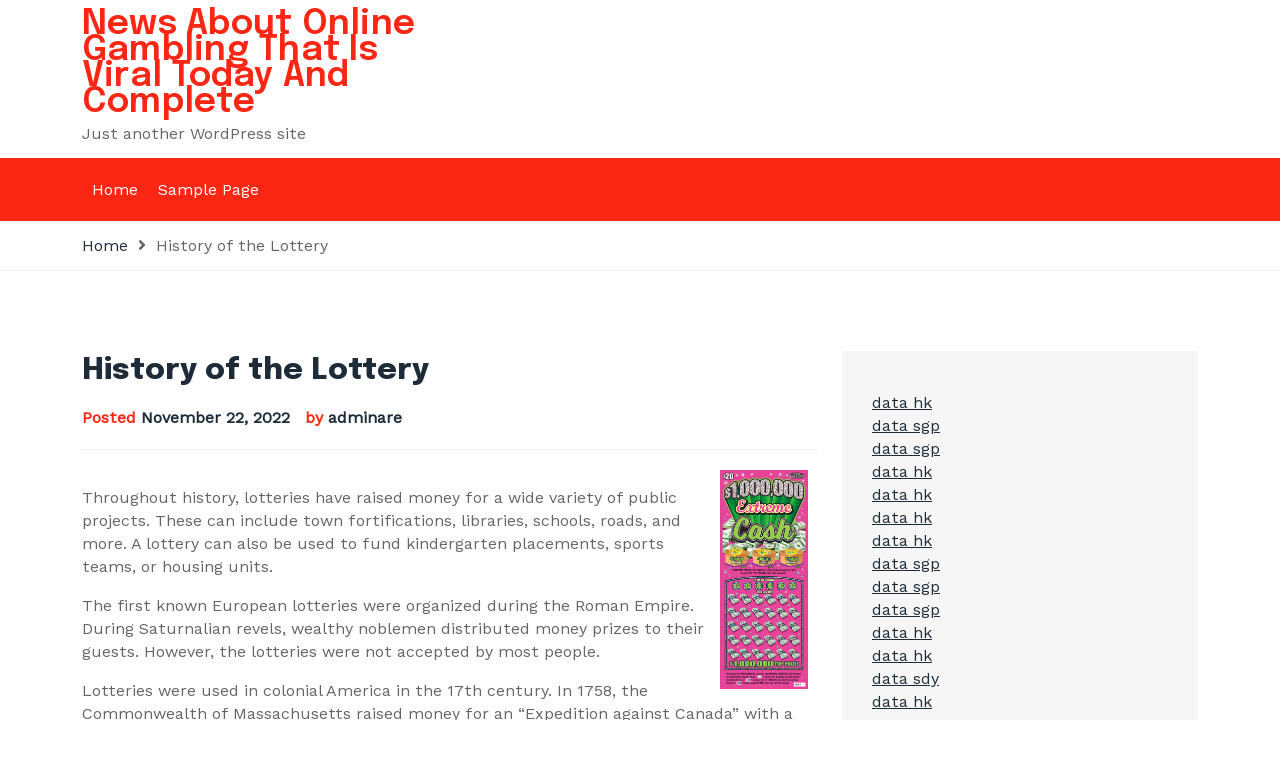

--- FILE ---
content_type: text/html; charset=UTF-8
request_url: http://arewenearlythereyetmummy.com/index.php/2022/11/22/history-of-the-lottery/
body_size: 10691
content:
<!DOCTYPE html>
<html lang="en-US"><head>
<meta charset="UTF-8">
<meta name="viewport" content="width=device-width, initial-scale=1">
<link rel="profile" href="http://gmpg.org/xfn/11">
<meta name='robots' content='index, follow, max-image-preview:large, max-snippet:-1, max-video-preview:-1' />

	<!-- This site is optimized with the Yoast SEO plugin v26.7 - https://yoast.com/wordpress/plugins/seo/ -->
	<title>Exploring the Rich History of the Lottery</title>
	<meta name="description" content="Explore the fascinating history of the lottery, from its ancient origins to modern-day practices, revealing its impact on society and culture." />
	<link rel="canonical" href="http://arewenearlythereyetmummy.com/index.php/2022/11/22/history-of-the-lottery/" />
	<meta property="og:locale" content="en_US" />
	<meta property="og:type" content="article" />
	<meta property="og:title" content="Exploring the Rich History of the Lottery" />
	<meta property="og:description" content="Explore the fascinating history of the lottery, from its ancient origins to modern-day practices, revealing its impact on society and culture." />
	<meta property="og:url" content="http://arewenearlythereyetmummy.com/index.php/2022/11/22/history-of-the-lottery/" />
	<meta property="og:site_name" content="News About Online Gambling That Is Viral Today And Complete" />
	<meta property="article:published_time" content="2022-11-22T16:41:12+00:00" />
	<meta property="og:image" content="https://i.imgur.com/NnCp2vp.gif" />
	<meta name="author" content="adminare" />
	<meta name="twitter:card" content="summary_large_image" />
	<meta name="twitter:label1" content="Written by" />
	<meta name="twitter:data1" content="adminare" />
	<meta name="twitter:label2" content="Est. reading time" />
	<meta name="twitter:data2" content="1 minute" />
	<script type="application/ld+json" class="yoast-schema-graph">{"@context":"https://schema.org","@graph":[{"@type":"Article","@id":"http://arewenearlythereyetmummy.com/index.php/2022/11/22/history-of-the-lottery/#article","isPartOf":{"@id":"http://arewenearlythereyetmummy.com/index.php/2022/11/22/history-of-the-lottery/"},"author":{"name":"adminare","@id":"http://arewenearlythereyetmummy.com/#/schema/person/ffe4172f6b0a2f9b15ba6e002f3d9c21"},"headline":"History of the Lottery","datePublished":"2022-11-22T16:41:12+00:00","mainEntityOfPage":{"@id":"http://arewenearlythereyetmummy.com/index.php/2022/11/22/history-of-the-lottery/"},"wordCount":277,"image":{"@id":"http://arewenearlythereyetmummy.com/index.php/2022/11/22/history-of-the-lottery/#primaryimage"},"thumbnailUrl":"https://i.imgur.com/NnCp2vp.gif","inLanguage":"en-US"},{"@type":"WebPage","@id":"http://arewenearlythereyetmummy.com/index.php/2022/11/22/history-of-the-lottery/","url":"http://arewenearlythereyetmummy.com/index.php/2022/11/22/history-of-the-lottery/","name":"Exploring the Rich History of the Lottery","isPartOf":{"@id":"http://arewenearlythereyetmummy.com/#website"},"primaryImageOfPage":{"@id":"http://arewenearlythereyetmummy.com/index.php/2022/11/22/history-of-the-lottery/#primaryimage"},"image":{"@id":"http://arewenearlythereyetmummy.com/index.php/2022/11/22/history-of-the-lottery/#primaryimage"},"thumbnailUrl":"https://i.imgur.com/NnCp2vp.gif","datePublished":"2022-11-22T16:41:12+00:00","author":{"@id":"http://arewenearlythereyetmummy.com/#/schema/person/ffe4172f6b0a2f9b15ba6e002f3d9c21"},"description":"Explore the fascinating history of the lottery, from its ancient origins to modern-day practices, revealing its impact on society and culture.","breadcrumb":{"@id":"http://arewenearlythereyetmummy.com/index.php/2022/11/22/history-of-the-lottery/#breadcrumb"},"inLanguage":"en-US","potentialAction":[{"@type":"ReadAction","target":["http://arewenearlythereyetmummy.com/index.php/2022/11/22/history-of-the-lottery/"]}]},{"@type":"ImageObject","inLanguage":"en-US","@id":"http://arewenearlythereyetmummy.com/index.php/2022/11/22/history-of-the-lottery/#primaryimage","url":"https://i.imgur.com/NnCp2vp.gif","contentUrl":"https://i.imgur.com/NnCp2vp.gif"},{"@type":"BreadcrumbList","@id":"http://arewenearlythereyetmummy.com/index.php/2022/11/22/history-of-the-lottery/#breadcrumb","itemListElement":[{"@type":"ListItem","position":1,"name":"Home","item":"http://arewenearlythereyetmummy.com/"},{"@type":"ListItem","position":2,"name":"History of the Lottery"}]},{"@type":"WebSite","@id":"http://arewenearlythereyetmummy.com/#website","url":"http://arewenearlythereyetmummy.com/","name":"News About Online Gambling That Is Viral Today And Complete","description":"Just another WordPress site","potentialAction":[{"@type":"SearchAction","target":{"@type":"EntryPoint","urlTemplate":"http://arewenearlythereyetmummy.com/?s={search_term_string}"},"query-input":{"@type":"PropertyValueSpecification","valueRequired":true,"valueName":"search_term_string"}}],"inLanguage":"en-US"},{"@type":"Person","@id":"http://arewenearlythereyetmummy.com/#/schema/person/ffe4172f6b0a2f9b15ba6e002f3d9c21","name":"adminare","image":{"@type":"ImageObject","inLanguage":"en-US","@id":"http://arewenearlythereyetmummy.com/#/schema/person/image/","url":"https://secure.gravatar.com/avatar/2e6951b68561a53a4644eb70f84e3cd65fb898784c96cc0d42471e383c35c81e?s=96&d=mm&r=g","contentUrl":"https://secure.gravatar.com/avatar/2e6951b68561a53a4644eb70f84e3cd65fb898784c96cc0d42471e383c35c81e?s=96&d=mm&r=g","caption":"adminare"},"sameAs":["https://arewenearlythereyetmummy.com"],"url":"http://arewenearlythereyetmummy.com/index.php/author/adminare/"}]}</script>
	<!-- / Yoast SEO plugin. -->


<link rel='dns-prefetch' href='//fonts.googleapis.com' />
<link href='https://fonts.gstatic.com' crossorigin rel='preconnect' />
<link rel="alternate" type="application/rss+xml" title="News About Online Gambling That Is Viral Today And Complete &raquo; Feed" href="http://arewenearlythereyetmummy.com/index.php/feed/" />
<link rel="alternate" title="oEmbed (JSON)" type="application/json+oembed" href="http://arewenearlythereyetmummy.com/index.php/wp-json/oembed/1.0/embed?url=http%3A%2F%2Farewenearlythereyetmummy.com%2Findex.php%2F2022%2F11%2F22%2Fhistory-of-the-lottery%2F" />
<link rel="alternate" title="oEmbed (XML)" type="text/xml+oembed" href="http://arewenearlythereyetmummy.com/index.php/wp-json/oembed/1.0/embed?url=http%3A%2F%2Farewenearlythereyetmummy.com%2Findex.php%2F2022%2F11%2F22%2Fhistory-of-the-lottery%2F&#038;format=xml" />
<style id='wp-img-auto-sizes-contain-inline-css'>
img:is([sizes=auto i],[sizes^="auto," i]){contain-intrinsic-size:3000px 1500px}
/*# sourceURL=wp-img-auto-sizes-contain-inline-css */
</style>
<style id='wp-emoji-styles-inline-css'>

	img.wp-smiley, img.emoji {
		display: inline !important;
		border: none !important;
		box-shadow: none !important;
		height: 1em !important;
		width: 1em !important;
		margin: 0 0.07em !important;
		vertical-align: -0.1em !important;
		background: none !important;
		padding: 0 !important;
	}
/*# sourceURL=wp-emoji-styles-inline-css */
</style>
<style id='wp-block-library-inline-css'>
:root{--wp-block-synced-color:#7a00df;--wp-block-synced-color--rgb:122,0,223;--wp-bound-block-color:var(--wp-block-synced-color);--wp-editor-canvas-background:#ddd;--wp-admin-theme-color:#007cba;--wp-admin-theme-color--rgb:0,124,186;--wp-admin-theme-color-darker-10:#006ba1;--wp-admin-theme-color-darker-10--rgb:0,107,160.5;--wp-admin-theme-color-darker-20:#005a87;--wp-admin-theme-color-darker-20--rgb:0,90,135;--wp-admin-border-width-focus:2px}@media (min-resolution:192dpi){:root{--wp-admin-border-width-focus:1.5px}}.wp-element-button{cursor:pointer}:root .has-very-light-gray-background-color{background-color:#eee}:root .has-very-dark-gray-background-color{background-color:#313131}:root .has-very-light-gray-color{color:#eee}:root .has-very-dark-gray-color{color:#313131}:root .has-vivid-green-cyan-to-vivid-cyan-blue-gradient-background{background:linear-gradient(135deg,#00d084,#0693e3)}:root .has-purple-crush-gradient-background{background:linear-gradient(135deg,#34e2e4,#4721fb 50%,#ab1dfe)}:root .has-hazy-dawn-gradient-background{background:linear-gradient(135deg,#faaca8,#dad0ec)}:root .has-subdued-olive-gradient-background{background:linear-gradient(135deg,#fafae1,#67a671)}:root .has-atomic-cream-gradient-background{background:linear-gradient(135deg,#fdd79a,#004a59)}:root .has-nightshade-gradient-background{background:linear-gradient(135deg,#330968,#31cdcf)}:root .has-midnight-gradient-background{background:linear-gradient(135deg,#020381,#2874fc)}:root{--wp--preset--font-size--normal:16px;--wp--preset--font-size--huge:42px}.has-regular-font-size{font-size:1em}.has-larger-font-size{font-size:2.625em}.has-normal-font-size{font-size:var(--wp--preset--font-size--normal)}.has-huge-font-size{font-size:var(--wp--preset--font-size--huge)}.has-text-align-center{text-align:center}.has-text-align-left{text-align:left}.has-text-align-right{text-align:right}.has-fit-text{white-space:nowrap!important}#end-resizable-editor-section{display:none}.aligncenter{clear:both}.items-justified-left{justify-content:flex-start}.items-justified-center{justify-content:center}.items-justified-right{justify-content:flex-end}.items-justified-space-between{justify-content:space-between}.screen-reader-text{border:0;clip-path:inset(50%);height:1px;margin:-1px;overflow:hidden;padding:0;position:absolute;width:1px;word-wrap:normal!important}.screen-reader-text:focus{background-color:#ddd;clip-path:none;color:#444;display:block;font-size:1em;height:auto;left:5px;line-height:normal;padding:15px 23px 14px;text-decoration:none;top:5px;width:auto;z-index:100000}html :where(.has-border-color){border-style:solid}html :where([style*=border-top-color]){border-top-style:solid}html :where([style*=border-right-color]){border-right-style:solid}html :where([style*=border-bottom-color]){border-bottom-style:solid}html :where([style*=border-left-color]){border-left-style:solid}html :where([style*=border-width]){border-style:solid}html :where([style*=border-top-width]){border-top-style:solid}html :where([style*=border-right-width]){border-right-style:solid}html :where([style*=border-bottom-width]){border-bottom-style:solid}html :where([style*=border-left-width]){border-left-style:solid}html :where(img[class*=wp-image-]){height:auto;max-width:100%}:where(figure){margin:0 0 1em}html :where(.is-position-sticky){--wp-admin--admin-bar--position-offset:var(--wp-admin--admin-bar--height,0px)}@media screen and (max-width:600px){html :where(.is-position-sticky){--wp-admin--admin-bar--position-offset:0px}}

/*# sourceURL=wp-block-library-inline-css */
</style><style id='global-styles-inline-css'>
:root{--wp--preset--aspect-ratio--square: 1;--wp--preset--aspect-ratio--4-3: 4/3;--wp--preset--aspect-ratio--3-4: 3/4;--wp--preset--aspect-ratio--3-2: 3/2;--wp--preset--aspect-ratio--2-3: 2/3;--wp--preset--aspect-ratio--16-9: 16/9;--wp--preset--aspect-ratio--9-16: 9/16;--wp--preset--color--black: #2f3633;--wp--preset--color--cyan-bluish-gray: #abb8c3;--wp--preset--color--white: #ffffff;--wp--preset--color--pale-pink: #f78da7;--wp--preset--color--vivid-red: #cf2e2e;--wp--preset--color--luminous-vivid-orange: #ff6900;--wp--preset--color--luminous-vivid-amber: #fcb900;--wp--preset--color--light-green-cyan: #7bdcb5;--wp--preset--color--vivid-green-cyan: #00d084;--wp--preset--color--pale-cyan-blue: #8ed1fc;--wp--preset--color--vivid-cyan-blue: #0693e3;--wp--preset--color--vivid-purple: #9b51e0;--wp--preset--color--blue: #2c7dfa;--wp--preset--color--green: #07d79c;--wp--preset--color--orange: #ff8737;--wp--preset--color--grey: #82868b;--wp--preset--gradient--vivid-cyan-blue-to-vivid-purple: linear-gradient(135deg,rgb(6,147,227) 0%,rgb(155,81,224) 100%);--wp--preset--gradient--light-green-cyan-to-vivid-green-cyan: linear-gradient(135deg,rgb(122,220,180) 0%,rgb(0,208,130) 100%);--wp--preset--gradient--luminous-vivid-amber-to-luminous-vivid-orange: linear-gradient(135deg,rgb(252,185,0) 0%,rgb(255,105,0) 100%);--wp--preset--gradient--luminous-vivid-orange-to-vivid-red: linear-gradient(135deg,rgb(255,105,0) 0%,rgb(207,46,46) 100%);--wp--preset--gradient--very-light-gray-to-cyan-bluish-gray: linear-gradient(135deg,rgb(238,238,238) 0%,rgb(169,184,195) 100%);--wp--preset--gradient--cool-to-warm-spectrum: linear-gradient(135deg,rgb(74,234,220) 0%,rgb(151,120,209) 20%,rgb(207,42,186) 40%,rgb(238,44,130) 60%,rgb(251,105,98) 80%,rgb(254,248,76) 100%);--wp--preset--gradient--blush-light-purple: linear-gradient(135deg,rgb(255,206,236) 0%,rgb(152,150,240) 100%);--wp--preset--gradient--blush-bordeaux: linear-gradient(135deg,rgb(254,205,165) 0%,rgb(254,45,45) 50%,rgb(107,0,62) 100%);--wp--preset--gradient--luminous-dusk: linear-gradient(135deg,rgb(255,203,112) 0%,rgb(199,81,192) 50%,rgb(65,88,208) 100%);--wp--preset--gradient--pale-ocean: linear-gradient(135deg,rgb(255,245,203) 0%,rgb(182,227,212) 50%,rgb(51,167,181) 100%);--wp--preset--gradient--electric-grass: linear-gradient(135deg,rgb(202,248,128) 0%,rgb(113,206,126) 100%);--wp--preset--gradient--midnight: linear-gradient(135deg,rgb(2,3,129) 0%,rgb(40,116,252) 100%);--wp--preset--font-size--small: 12px;--wp--preset--font-size--medium: 20px;--wp--preset--font-size--large: 36px;--wp--preset--font-size--x-large: 42px;--wp--preset--font-size--regular: 16px;--wp--preset--font-size--larger: 36px;--wp--preset--font-size--huge: 48px;--wp--preset--spacing--20: 0.44rem;--wp--preset--spacing--30: 0.67rem;--wp--preset--spacing--40: 1rem;--wp--preset--spacing--50: 1.5rem;--wp--preset--spacing--60: 2.25rem;--wp--preset--spacing--70: 3.38rem;--wp--preset--spacing--80: 5.06rem;--wp--preset--shadow--natural: 6px 6px 9px rgba(0, 0, 0, 0.2);--wp--preset--shadow--deep: 12px 12px 50px rgba(0, 0, 0, 0.4);--wp--preset--shadow--sharp: 6px 6px 0px rgba(0, 0, 0, 0.2);--wp--preset--shadow--outlined: 6px 6px 0px -3px rgb(255, 255, 255), 6px 6px rgb(0, 0, 0);--wp--preset--shadow--crisp: 6px 6px 0px rgb(0, 0, 0);}:where(.is-layout-flex){gap: 0.5em;}:where(.is-layout-grid){gap: 0.5em;}body .is-layout-flex{display: flex;}.is-layout-flex{flex-wrap: wrap;align-items: center;}.is-layout-flex > :is(*, div){margin: 0;}body .is-layout-grid{display: grid;}.is-layout-grid > :is(*, div){margin: 0;}:where(.wp-block-columns.is-layout-flex){gap: 2em;}:where(.wp-block-columns.is-layout-grid){gap: 2em;}:where(.wp-block-post-template.is-layout-flex){gap: 1.25em;}:where(.wp-block-post-template.is-layout-grid){gap: 1.25em;}.has-black-color{color: var(--wp--preset--color--black) !important;}.has-cyan-bluish-gray-color{color: var(--wp--preset--color--cyan-bluish-gray) !important;}.has-white-color{color: var(--wp--preset--color--white) !important;}.has-pale-pink-color{color: var(--wp--preset--color--pale-pink) !important;}.has-vivid-red-color{color: var(--wp--preset--color--vivid-red) !important;}.has-luminous-vivid-orange-color{color: var(--wp--preset--color--luminous-vivid-orange) !important;}.has-luminous-vivid-amber-color{color: var(--wp--preset--color--luminous-vivid-amber) !important;}.has-light-green-cyan-color{color: var(--wp--preset--color--light-green-cyan) !important;}.has-vivid-green-cyan-color{color: var(--wp--preset--color--vivid-green-cyan) !important;}.has-pale-cyan-blue-color{color: var(--wp--preset--color--pale-cyan-blue) !important;}.has-vivid-cyan-blue-color{color: var(--wp--preset--color--vivid-cyan-blue) !important;}.has-vivid-purple-color{color: var(--wp--preset--color--vivid-purple) !important;}.has-black-background-color{background-color: var(--wp--preset--color--black) !important;}.has-cyan-bluish-gray-background-color{background-color: var(--wp--preset--color--cyan-bluish-gray) !important;}.has-white-background-color{background-color: var(--wp--preset--color--white) !important;}.has-pale-pink-background-color{background-color: var(--wp--preset--color--pale-pink) !important;}.has-vivid-red-background-color{background-color: var(--wp--preset--color--vivid-red) !important;}.has-luminous-vivid-orange-background-color{background-color: var(--wp--preset--color--luminous-vivid-orange) !important;}.has-luminous-vivid-amber-background-color{background-color: var(--wp--preset--color--luminous-vivid-amber) !important;}.has-light-green-cyan-background-color{background-color: var(--wp--preset--color--light-green-cyan) !important;}.has-vivid-green-cyan-background-color{background-color: var(--wp--preset--color--vivid-green-cyan) !important;}.has-pale-cyan-blue-background-color{background-color: var(--wp--preset--color--pale-cyan-blue) !important;}.has-vivid-cyan-blue-background-color{background-color: var(--wp--preset--color--vivid-cyan-blue) !important;}.has-vivid-purple-background-color{background-color: var(--wp--preset--color--vivid-purple) !important;}.has-black-border-color{border-color: var(--wp--preset--color--black) !important;}.has-cyan-bluish-gray-border-color{border-color: var(--wp--preset--color--cyan-bluish-gray) !important;}.has-white-border-color{border-color: var(--wp--preset--color--white) !important;}.has-pale-pink-border-color{border-color: var(--wp--preset--color--pale-pink) !important;}.has-vivid-red-border-color{border-color: var(--wp--preset--color--vivid-red) !important;}.has-luminous-vivid-orange-border-color{border-color: var(--wp--preset--color--luminous-vivid-orange) !important;}.has-luminous-vivid-amber-border-color{border-color: var(--wp--preset--color--luminous-vivid-amber) !important;}.has-light-green-cyan-border-color{border-color: var(--wp--preset--color--light-green-cyan) !important;}.has-vivid-green-cyan-border-color{border-color: var(--wp--preset--color--vivid-green-cyan) !important;}.has-pale-cyan-blue-border-color{border-color: var(--wp--preset--color--pale-cyan-blue) !important;}.has-vivid-cyan-blue-border-color{border-color: var(--wp--preset--color--vivid-cyan-blue) !important;}.has-vivid-purple-border-color{border-color: var(--wp--preset--color--vivid-purple) !important;}.has-vivid-cyan-blue-to-vivid-purple-gradient-background{background: var(--wp--preset--gradient--vivid-cyan-blue-to-vivid-purple) !important;}.has-light-green-cyan-to-vivid-green-cyan-gradient-background{background: var(--wp--preset--gradient--light-green-cyan-to-vivid-green-cyan) !important;}.has-luminous-vivid-amber-to-luminous-vivid-orange-gradient-background{background: var(--wp--preset--gradient--luminous-vivid-amber-to-luminous-vivid-orange) !important;}.has-luminous-vivid-orange-to-vivid-red-gradient-background{background: var(--wp--preset--gradient--luminous-vivid-orange-to-vivid-red) !important;}.has-very-light-gray-to-cyan-bluish-gray-gradient-background{background: var(--wp--preset--gradient--very-light-gray-to-cyan-bluish-gray) !important;}.has-cool-to-warm-spectrum-gradient-background{background: var(--wp--preset--gradient--cool-to-warm-spectrum) !important;}.has-blush-light-purple-gradient-background{background: var(--wp--preset--gradient--blush-light-purple) !important;}.has-blush-bordeaux-gradient-background{background: var(--wp--preset--gradient--blush-bordeaux) !important;}.has-luminous-dusk-gradient-background{background: var(--wp--preset--gradient--luminous-dusk) !important;}.has-pale-ocean-gradient-background{background: var(--wp--preset--gradient--pale-ocean) !important;}.has-electric-grass-gradient-background{background: var(--wp--preset--gradient--electric-grass) !important;}.has-midnight-gradient-background{background: var(--wp--preset--gradient--midnight) !important;}.has-small-font-size{font-size: var(--wp--preset--font-size--small) !important;}.has-medium-font-size{font-size: var(--wp--preset--font-size--medium) !important;}.has-large-font-size{font-size: var(--wp--preset--font-size--large) !important;}.has-x-large-font-size{font-size: var(--wp--preset--font-size--x-large) !important;}
/*# sourceURL=global-styles-inline-css */
</style>

<style id='classic-theme-styles-inline-css'>
/*! This file is auto-generated */
.wp-block-button__link{color:#fff;background-color:#32373c;border-radius:9999px;box-shadow:none;text-decoration:none;padding:calc(.667em + 2px) calc(1.333em + 2px);font-size:1.125em}.wp-block-file__button{background:#32373c;color:#fff;text-decoration:none}
/*# sourceURL=/wp-includes/css/classic-themes.min.css */
</style>
<link rel='stylesheet' id='bootstrap-css' href='http://arewenearlythereyetmummy.com/wp-content/themes/anews/assets/bootstrap/bootstrap-min.css?ver=1.0.0' media='all' />
<link rel='stylesheet' id='fontawesomeall-min-css' href='http://arewenearlythereyetmummy.com/wp-content/themes/anews/assets/css/fontawesomeall-min.css?ver=1.0.0' media='all' />
<link rel='stylesheet' id='owl-carousel-css' href='http://arewenearlythereyetmummy.com/wp-content/themes/anews/assets/css/owl-carousel-min.css?ver=1.0.0' media='all' />
<link rel='stylesheet' id='slicknav-min-css' href='http://arewenearlythereyetmummy.com/wp-content/themes/anews/assets/css/slicknav-min.css?ver=1.0.0' media='all' />
<link rel='stylesheet' id='superfish-css' href='http://arewenearlythereyetmummy.com/wp-content/themes/anews/assets/css/superfish.css?ver=1.0.0' media='all' />
<link rel='stylesheet' id='anews-unitest-css' href='http://arewenearlythereyetmummy.com/wp-content/themes/anews/assets/css/unitest.css?ver=1.0.0' media='all' />
<link rel='stylesheet' id='anews-theme-css' href='http://arewenearlythereyetmummy.com/wp-content/themes/anews/assets/css/theme.css?ver=1.0.0' media='all' />
<link rel='stylesheet' id='anews-style-css' href='http://arewenearlythereyetmummy.com/wp-content/themes/anews/style.css?ver=1.0.0' media='all' />
<link rel='stylesheet' id='anews-fonts-css' href='https://fonts.googleapis.com/css?family=WorkSans%3A100%2C200%2C300%2C400%2C500%2C600%2C700%2C800%2C900%7CEpilogue%3A100%2C200%2C300%2C400%2C500%2C600%2C800%2C900&#038;subset=latin%2Clatin-ext' media='all' />
<script src="http://arewenearlythereyetmummy.com/wp-includes/js/jquery/jquery.min.js?ver=3.7.1" id="jquery-core-js"></script>
<script src="http://arewenearlythereyetmummy.com/wp-includes/js/jquery/jquery-migrate.min.js?ver=3.4.1" id="jquery-migrate-js"></script>
<link rel="https://api.w.org/" href="http://arewenearlythereyetmummy.com/index.php/wp-json/" /><link rel="alternate" title="JSON" type="application/json" href="http://arewenearlythereyetmummy.com/index.php/wp-json/wp/v2/posts/103" /><link rel="EditURI" type="application/rsd+xml" title="RSD" href="http://arewenearlythereyetmummy.com/xmlrpc.php?rsd" />
<meta name="generator" content="WordPress 6.9" />
<link rel='shortlink' href='http://arewenearlythereyetmummy.com/?p=103' />
<style>
.anews-tranding-sections .anews-home-post-meta ul li a{
        background-color: #fb2614;
        color: #ffffff
        }.anews-tranding-sections .anews-home-post-meta ul li a:hover{
        background-color: #1d2c38;
        color: #ffffff
    }</style>
<style id="kirki-inline-styles">.navbar-area{background:#fb2614;background-color:#fb2614;}body{font-family:Work Sans;font-size:16px;font-weight:400;line-height:23px;text-transform:none;color:#636465;}h1{text-transform:none;}h2,.section-title{text-transform:none;}h3{text-transform:none;}h4{text-transform:none;}h5{text-transform:none;}h6{text-transform:none;}/* vietnamese */
@font-face {
  font-family: 'Work Sans';
  font-style: normal;
  font-weight: 400;
  font-display: swap;
  src: url(http://arewenearlythereyetmummy.com/wp-content/fonts/work-sans/font) format('woff');
  unicode-range: U+0102-0103, U+0110-0111, U+0128-0129, U+0168-0169, U+01A0-01A1, U+01AF-01B0, U+0300-0301, U+0303-0304, U+0308-0309, U+0323, U+0329, U+1EA0-1EF9, U+20AB;
}
/* latin-ext */
@font-face {
  font-family: 'Work Sans';
  font-style: normal;
  font-weight: 400;
  font-display: swap;
  src: url(http://arewenearlythereyetmummy.com/wp-content/fonts/work-sans/font) format('woff');
  unicode-range: U+0100-02BA, U+02BD-02C5, U+02C7-02CC, U+02CE-02D7, U+02DD-02FF, U+0304, U+0308, U+0329, U+1D00-1DBF, U+1E00-1E9F, U+1EF2-1EFF, U+2020, U+20A0-20AB, U+20AD-20C0, U+2113, U+2C60-2C7F, U+A720-A7FF;
}
/* latin */
@font-face {
  font-family: 'Work Sans';
  font-style: normal;
  font-weight: 400;
  font-display: swap;
  src: url(http://arewenearlythereyetmummy.com/wp-content/fonts/work-sans/font) format('woff');
  unicode-range: U+0000-00FF, U+0131, U+0152-0153, U+02BB-02BC, U+02C6, U+02DA, U+02DC, U+0304, U+0308, U+0329, U+2000-206F, U+20AC, U+2122, U+2191, U+2193, U+2212, U+2215, U+FEFF, U+FFFD;
}</style><!-- Add Custom code here -->

</head>
<body class="wp-singular post-template-default single single-post postid-103 single-format-standard wp-embed-responsive wp-theme-anews">
<div id="page" class="site">
		<a class="skip-link screen-reader-text" href="#content">Skip to content</a>    <header id="masthead" class="site-header">
                  <div class="site-branding-area">
      <div class="container">
          <div class="row align-items-center">
              <div class="col-12 col-sm-6 col-md-5 col-lg-4 col-xl-4 site-logo">
                  <div class="site-branding">
                                            <h1 class="site-title"><a href="http://arewenearlythereyetmummy.com/"
                              rel="home">News About Online Gambling That Is Viral Today And Complete</a></h1>
                                            <p class="site-description">
                          Just another WordPress site                      </p>
                                        </div><!-- .site-branding -->
              </div>
              <div class="col-12 col-sm-6 col-md-7 col-lg-8 col-xl-8 header-banner">
                              </div>
          </div>
      </div>
  </div>
  <nav id="site-navigation" class="main-navigation navbar-area navbar navbar-expand-lg navbar-light" role="navigation">
      <div class="container">
          <div class="navbar-collapse nav-menu">
            <div id="mobile"></div>
              <ul class="sf-menu" id="primary-menu"><li><a href="http://arewenearlythereyetmummy.com/">Home</a></li><li class="page_item page-item-2"><a href="http://arewenearlythereyetmummy.com/index.php/sample-page/">Sample Page</a></li>
</ul>        </div>
                    </div>
  </nav><!-- #site-navigation -->
    </header> <!-- header ends here -->  <div id="primary" class="content-area">
	<main id="main" class="site-main" role="main">
		<div class="page-title-wrapper">
			<div class="container">
				<div class="page-title-inner">
					<ul>
						<li><a href="http://arewenearlythereyetmummy.com/">Home</a></li>
						<li>History of the Lottery</li>
					</ul>
				</div>
			</div>
		</div>
		<div class="page-wrapper">
			<div class="container">
				<div class="row">
										<div class="col-12 col-sm-12 col-md-12 col-lg-8">
						
<article id="post-103" class="blog-post-item post-103 post type-post status-publish format-standard hentry category-uncategorized">
		<header class="entry-header">
		<h1 class="entry-title single">History of the Lottery</h1>			<div class="entry-meta">
				<span class="posted-on">Posted <a href="http://arewenearlythereyetmummy.com/index.php/2022/11/22/history-of-the-lottery/" rel="bookmark"><time class="entry-date published updated" datetime="2022-11-22T16:41:12+00:00">November 22, 2022</time></a></span><span class="byline"> by <span class="author vcard"><a class="url fn n" href="http://arewenearlythereyetmummy.com/index.php/author/adminare/">adminare</a></span></span>			</div><!-- .entry-meta -->
			</header><!-- .entry-header -->
	<div class="entry-content">
		    <p><img decoding="async" src="https://i.imgur.com/NnCp2vp.gif" align="right" alt="Lottery" style="width:auto; max-width:33%; max-height:219px; margin:0px 10px; height:auto;"> </p>
<p>Throughout history, lotteries have raised money for a wide variety of public projects. These can include town fortifications, libraries, schools, roads, and more. A lottery can also be used to fund kindergarten placements, sports teams, or housing units.</p>
<p>The first known European lotteries were organized during the Roman Empire. During Saturnalian revels, wealthy noblemen distributed money prizes to their guests. However, the lotteries were not accepted by most people.</p>
<p>Lotteries were used in colonial America in the 17th century. In 1758, the Commonwealth of Massachusetts raised money for an &#8220;Expedition against Canada&#8221; with a lottery. Other colonies also held lotteries during the French and Indian Wars. In 1755, the Academy Lottery financed the University of Pennsylvania.</p>
<p>The first modern US lottery was established in 1934 by Puerto Rico. By the 1960s, lotteries were making a comeback throughout the world. These lotteries are also called financial lotteries, which are designed to raise money for good causes in the public sector. Typically, the winner of the lottery has the option of choosing between annuity payments or one-time payments.</p>
<p>Some lottery tickets are very expensive. In fact, Americans spend over $80 billion on lotteries each year. Some states tax the winnings. Despite the fact that many people think lotteries are a way to pay for public projects, taxes had never been considered a good way to raise public funding.</p>
<p>Some lottery tickets are so rare that they are collectors&#8217; items. In 2007, a rare lottery ticket that bore the signature of George Washington sold for $15,000.</p>
<p>Some lottery tickets are sold in a black box, which is essentially a small box with a set of numbers. The numbers are drawn at random.</p>
    	</div><!-- .entry-content -->
	</article><!-- #post-103 -->
        <div class="navigation anews-post-pagination">
            
	<nav class="navigation post-navigation" aria-label="Posts">
		<h2 class="screen-reader-text">Post navigation</h2>
		<div class="nav-links"><div class="nav-previous"><a href="http://arewenearlythereyetmummy.com/index.php/2022/11/21/sbobet-review-8/" rel="prev"><span class="anews-nav-title">Sbobet Review</span></a></div><div class="nav-next"><a href="http://arewenearlythereyetmummy.com/index.php/2022/11/23/online-gambling-is-online-gambling-legal-in-your-state/" rel="next"><span class="anews-nav-title">Online Gambling &#8211; Is Online Gambling Legal in Your State?</span></a></div></div>
	</nav>        </div>
            					</div>
					
<aside id="secondary" class="sidebar-widget col-12 col-sm-12 col-md-12 col-lg-4" role="complementary">
	<div class="sidebar-inner">
	<section id="text-2" class="widget widget_text">			<div class="textwidget"><p><span data-sheets-root="1"><a href="https://www.6ftawaygallery.com/">data hk</a><br />
<a href="https://www.padamthal.com/">data sgp</a><br />
<a href="https://www.thecampbellfarm.org/">data sgp</a><br />
<a href="https://www.raftrainees.org/">data hk</a><br />
<a href="https://aupaysdeleonie.com/">data hk</a><br />
<a href="https://www.bidasaigoncafe.com/">data hk</a><br />
<a href="https://www.harrisburgschoolsfoundation.org/">data hk</a><br />
<a href="https://www.cefcordoba.com/">data sgp</a><br />
<a href="https://beacukaijayapura.com/">data sgp</a><br />
<a href="https://myparkeye.com/">data sgp</a><br />
<a href="https://www.mpbea.org/">data hk</a><br />
<a href="https://www.stremlerresearch.com/">data hk</a><br />
<a href="https://www.proaviculture.com/">data sdy</a><br />
<a href="https://www.provitaspecialisthospital.com/">data hk</a><br />
<a href="https://pitperaboi2024.com/">toto macau</a></span></p>
<p><a href="https://www.jeffreyarcherbooks.com/">keluaran sgp</a><br />
<a href="https://acopp.org/">keluaran hk</a><br />
<a href="https://dprdsurabaya.com/">keluaran hk</a><br />
<a href="https://usposttoday.com">keluaran hk</a><br />
<a href="https://www.circuloentreser.org/">keluaran sgp</a><br />
<a href="https://wascniseko2025.com/">keluaran sgp</a><br />
<a href="https://www.asar-garda.org/">keluaran hk</a><br />
<a href="https://pemdes-kembang.com/">keluaran hk</a><br />
<a href="https://www.gatoxliebre.org/">keluaran hk</a><br />
<a href="https://www.cwvmainstreets.org/">keluaran hk</a><br />
<a href="https://ri-kbf.org/">keluaran sgp</a><br />
<a href="https://isap2020.org/">keluaran sgp</a><br />
<a href="https://www.harborlightsgrilleonthelake.com/">keluaran hk</a><br />
<a href="https://iccf25.com/">keluaran hk</a><br />
<a href="https://www.healthierjupiter.org/">keluaran sgp</a></p>
<p><a href="https://vancesbakerybar.com/"><span data-sheets-root="1">data kamboja</span></a></p>
<p><a href="https://www.enawinemakers.com/"><span data-sheets-root="1">data sgp</span></a></p>
<p><a href="https://lpse.hipmiacehutara.org/"><span data-sheets-root="1">togel macau</span></a></p>
<p><a href="https://americanrestaurantseguin.com/"><span data-sheets-root="1">data macau</span></a></p>
<p><a href="https://wingskenya.com/"><span data-sheets-root="1">data macau</span></a></p>
<p><a href="https://bridgersfarmltd.com/"><span data-sheets-root="1">togel macau hari ini</span></a></p>
<p><a href="https://waec2025.com/about-us/"><span data-sheets-root="1">togel macau hari ini</span></a></p>
<p><a href="https://www.bigmamaskitchenatx.com/"><span data-sheets-root="1">keluaran macau hari ini</span></a></p>
<p><a href="https://jamesperrycoffee.com/pages/about"><span data-sheets-root="1">result macau</span></a></p>
<p><a href="https://bellordandbrown.com/"><span data-sheets-root="1">keluaran macau</span></a></p>
<p><a href="https://demarioclassiccatering.com/garner-demario-s-classic-catering-happy-hours-specials/"><span data-sheets-root="1">keluaran macau hari ini</span></a></p>
<p><a href="https://www.foodsystemstories.org/"><span data-sheets-root="1">data macau hari ini</span></a></p>
<p><a href="https://irishbeersnob.com/"><span data-sheets-root="1">togel macau hari ini</span></a></p>
<p><a href="https://gracehamiltonnaturalhealth.com/"><span data-sheets-root="1">keluaran macau hari ini</span></a></p>
<p><a href="https://buyamericasteelproducts.org/"><span data-sheets-root="1">pengeluaran macau hari ini</span></a></p>
<p><a href="https://blacksmither.com/"><span data-sheets-root="1">toto macau</span></a></p>
<p><a href="https://lpse.hipmikabkarawang.com/"><span data-sheets-root="1">toto macau</span></a></p>
<p><a href="https://schoolslearningalliance.org/contact/"><span data-sheets-root="1">togel macau</span></a></p>
<p><a href="https://www.arquidiocesedesaoluis.org/"><span data-sheets-root="1">keluaran sdy</span></a></p>
<p><a href="https://greatlakescsmi.org/ontario/"><span data-sheets-root="1">togel macau hari ini</span></a></p>
<p><a href="https://bluerockduluth.com/"><span data-sheets-root="1">toto sdy</span></a></p>
<p><a href="https://www.stateroadtavern.com/"><span data-sheets-root="1">toto sdy lotto</span></a></p>
<p>&nbsp;</p>
</div>
		</section>	</div>
</aside><!-- #secondary -->
				</div>
			</div>
		</div>
	</main>
</div>
    <footer id="colophon" class="site-footer" role="contentinfo">
        <div class="container">
                            <div class="site-info copyright-area">
               Theme Anews by <a target="_blank" rel="dofollow" href="https://themeuniver.com/">themeuniver</a> <a target="_blank" rel="dofollow" href="https://www.allvideodownloade.com/">Support Allvideodownloade</a>    </div>
          </div>
    </footer><!-- #colophon -->
</div><!-- #page -->
<script type="speculationrules">
{"prefetch":[{"source":"document","where":{"and":[{"href_matches":"/*"},{"not":{"href_matches":["/wp-*.php","/wp-admin/*","/wp-content/uploads/*","/wp-content/*","/wp-content/plugins/*","/wp-content/themes/anews/*","/*\\?(.+)"]}},{"not":{"selector_matches":"a[rel~=\"nofollow\"]"}},{"not":{"selector_matches":".no-prefetch, .no-prefetch a"}}]},"eagerness":"conservative"}]}
</script>
<script src="http://arewenearlythereyetmummy.com/wp-content/themes/anews/assets/bootstrap/popper-min.js?ver=1.0.0" id="popper-js-js"></script>
<script src="http://arewenearlythereyetmummy.com/wp-content/themes/anews/assets/bootstrap/bootstrap-min.js?ver=1.0.0" id="bootstrap-js-js"></script>
<script src="http://arewenearlythereyetmummy.com/wp-content/themes/anews/assets/js/owl-carousel-min.js?ver=1.0.0" id="owl-carousel-js-js"></script>
<script src="http://arewenearlythereyetmummy.com/wp-content/themes/anews/assets/js/isotop-min.js?ver=1.0.0" id="isotop-js-js"></script>
<script src="http://arewenearlythereyetmummy.com/wp-content/themes/anews/assets/js/jquery-slicknav-min.js?ver=1.0.0" id="slicknav-min-js-js"></script>
<script src="http://arewenearlythereyetmummy.com/wp-content/themes/anews/assets/js/superfish.min.js?ver=1.0.0" id="superfish.min-js"></script>
<script src="http://arewenearlythereyetmummy.com/wp-content/themes/anews/assets/js/navigation.js?ver=1.0.0" id="anews-navigation-js"></script>
<script src="http://arewenearlythereyetmummy.com/wp-content/themes/anews/assets/js/skip-link-focus-fix.js?ver=1.0.0" id="anews-skip-link-focus-js"></script>
<script src="http://arewenearlythereyetmummy.com/wp-content/themes/anews/assets/js/main.js?ver=1.0.0" id="anews-main-js"></script>
<script id="wp-emoji-settings" type="application/json">
{"baseUrl":"https://s.w.org/images/core/emoji/17.0.2/72x72/","ext":".png","svgUrl":"https://s.w.org/images/core/emoji/17.0.2/svg/","svgExt":".svg","source":{"concatemoji":"http://arewenearlythereyetmummy.com/wp-includes/js/wp-emoji-release.min.js?ver=6.9"}}
</script>
<script type="module">
/*! This file is auto-generated */
const a=JSON.parse(document.getElementById("wp-emoji-settings").textContent),o=(window._wpemojiSettings=a,"wpEmojiSettingsSupports"),s=["flag","emoji"];function i(e){try{var t={supportTests:e,timestamp:(new Date).valueOf()};sessionStorage.setItem(o,JSON.stringify(t))}catch(e){}}function c(e,t,n){e.clearRect(0,0,e.canvas.width,e.canvas.height),e.fillText(t,0,0);t=new Uint32Array(e.getImageData(0,0,e.canvas.width,e.canvas.height).data);e.clearRect(0,0,e.canvas.width,e.canvas.height),e.fillText(n,0,0);const a=new Uint32Array(e.getImageData(0,0,e.canvas.width,e.canvas.height).data);return t.every((e,t)=>e===a[t])}function p(e,t){e.clearRect(0,0,e.canvas.width,e.canvas.height),e.fillText(t,0,0);var n=e.getImageData(16,16,1,1);for(let e=0;e<n.data.length;e++)if(0!==n.data[e])return!1;return!0}function u(e,t,n,a){switch(t){case"flag":return n(e,"\ud83c\udff3\ufe0f\u200d\u26a7\ufe0f","\ud83c\udff3\ufe0f\u200b\u26a7\ufe0f")?!1:!n(e,"\ud83c\udde8\ud83c\uddf6","\ud83c\udde8\u200b\ud83c\uddf6")&&!n(e,"\ud83c\udff4\udb40\udc67\udb40\udc62\udb40\udc65\udb40\udc6e\udb40\udc67\udb40\udc7f","\ud83c\udff4\u200b\udb40\udc67\u200b\udb40\udc62\u200b\udb40\udc65\u200b\udb40\udc6e\u200b\udb40\udc67\u200b\udb40\udc7f");case"emoji":return!a(e,"\ud83e\u1fac8")}return!1}function f(e,t,n,a){let r;const o=(r="undefined"!=typeof WorkerGlobalScope&&self instanceof WorkerGlobalScope?new OffscreenCanvas(300,150):document.createElement("canvas")).getContext("2d",{willReadFrequently:!0}),s=(o.textBaseline="top",o.font="600 32px Arial",{});return e.forEach(e=>{s[e]=t(o,e,n,a)}),s}function r(e){var t=document.createElement("script");t.src=e,t.defer=!0,document.head.appendChild(t)}a.supports={everything:!0,everythingExceptFlag:!0},new Promise(t=>{let n=function(){try{var e=JSON.parse(sessionStorage.getItem(o));if("object"==typeof e&&"number"==typeof e.timestamp&&(new Date).valueOf()<e.timestamp+604800&&"object"==typeof e.supportTests)return e.supportTests}catch(e){}return null}();if(!n){if("undefined"!=typeof Worker&&"undefined"!=typeof OffscreenCanvas&&"undefined"!=typeof URL&&URL.createObjectURL&&"undefined"!=typeof Blob)try{var e="postMessage("+f.toString()+"("+[JSON.stringify(s),u.toString(),c.toString(),p.toString()].join(",")+"));",a=new Blob([e],{type:"text/javascript"});const r=new Worker(URL.createObjectURL(a),{name:"wpTestEmojiSupports"});return void(r.onmessage=e=>{i(n=e.data),r.terminate(),t(n)})}catch(e){}i(n=f(s,u,c,p))}t(n)}).then(e=>{for(const n in e)a.supports[n]=e[n],a.supports.everything=a.supports.everything&&a.supports[n],"flag"!==n&&(a.supports.everythingExceptFlag=a.supports.everythingExceptFlag&&a.supports[n]);var t;a.supports.everythingExceptFlag=a.supports.everythingExceptFlag&&!a.supports.flag,a.supports.everything||((t=a.source||{}).concatemoji?r(t.concatemoji):t.wpemoji&&t.twemoji&&(r(t.twemoji),r(t.wpemoji)))});
//# sourceURL=http://arewenearlythereyetmummy.com/wp-includes/js/wp-emoji-loader.min.js
</script>
<script defer src="https://static.cloudflareinsights.com/beacon.min.js/vcd15cbe7772f49c399c6a5babf22c1241717689176015" integrity="sha512-ZpsOmlRQV6y907TI0dKBHq9Md29nnaEIPlkf84rnaERnq6zvWvPUqr2ft8M1aS28oN72PdrCzSjY4U6VaAw1EQ==" data-cf-beacon='{"version":"2024.11.0","token":"5949cb752ad94498bbd09c91f1640306","r":1,"server_timing":{"name":{"cfCacheStatus":true,"cfEdge":true,"cfExtPri":true,"cfL4":true,"cfOrigin":true,"cfSpeedBrain":true},"location_startswith":null}}' crossorigin="anonymous"></script>
</body>
</html>
